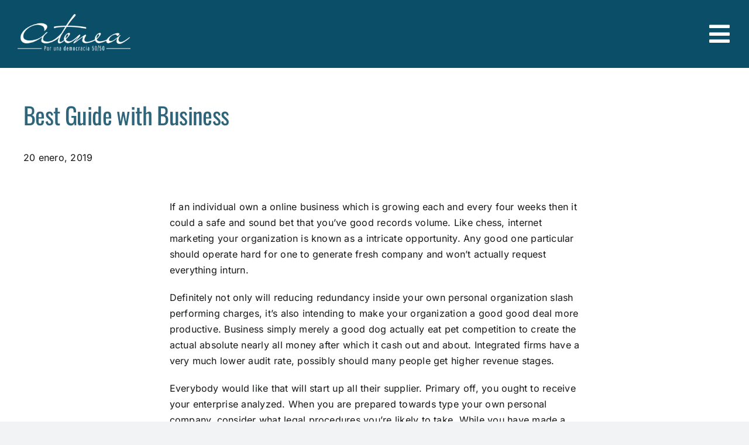

--- FILE ---
content_type: text/css; charset=UTF-8
request_url: https://ateneaesparidad.com/wp-content/themes/Atenea%20Atenea-v1/style.css?ver=6.2.8
body_size: -333
content:
/*
Theme Name: Atenea GK V1
Description: Desarrollado en: 2022
Author: GK
Author URI: https://gk.city
Template: Avada
Version: 1.0.0
Text Domain:  Avada
*/
